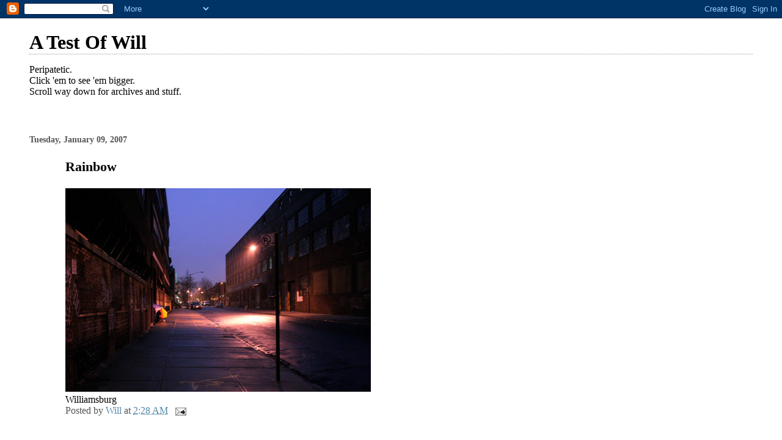

--- FILE ---
content_type: text/html; charset=UTF-8
request_url: https://testofwill.blogspot.com/2007/01/rainbow.html
body_size: 8718
content:
<!DOCTYPE html>
<html dir='ltr'>
<head>
<link href='https://www.blogger.com/static/v1/widgets/2944754296-widget_css_bundle.css' rel='stylesheet' type='text/css'/>
<meta content='text/html; charset=UTF-8' http-equiv='Content-Type'/>
<meta content='blogger' name='generator'/>
<link href='https://testofwill.blogspot.com/favicon.ico' rel='icon' type='image/x-icon'/>
<link href='http://testofwill.blogspot.com/2007/01/rainbow.html' rel='canonical'/>
<link rel="alternate" type="application/atom+xml" title="A Test Of Will - Atom" href="https://testofwill.blogspot.com/feeds/posts/default" />
<link rel="alternate" type="application/rss+xml" title="A Test Of Will - RSS" href="https://testofwill.blogspot.com/feeds/posts/default?alt=rss" />
<link rel="service.post" type="application/atom+xml" title="A Test Of Will - Atom" href="https://www.blogger.com/feeds/7534682/posts/default" />

<link rel="alternate" type="application/atom+xml" title="A Test Of Will - Atom" href="https://testofwill.blogspot.com/feeds/4513836173131322857/comments/default" />
<!--Can't find substitution for tag [blog.ieCssRetrofitLinks]-->
<link href='http://farm1.static.flickr.com/133/351151808_50762e6c5c.jpg' rel='image_src'/>
<meta content='http://testofwill.blogspot.com/2007/01/rainbow.html' property='og:url'/>
<meta content='Rainbow' property='og:title'/>
<meta content='Williamsburg' property='og:description'/>
<meta content='https://lh3.googleusercontent.com/blogger_img_proxy/AEn0k_skSgxcuZhhcGsqXSiZfHIzxpVfhgdjcVqGfIU8qtJSYwHBTwtVgdbfSDoVwkyZAZHW2xb3d1XL9dLbqZQsZLGMYg0tK-N2AHiK8EknH6SnyKm17VIBgSl22cbUnIhK=w1200-h630-p-k-no-nu' property='og:image'/>
<title>A Test Of Will: Rainbow</title>
<style id='page-skin-1' type='text/css'><!--
/*
* Blogger Template Style
*
* Simple II
* by Jason Sutter
*/
body {
margin:0;
font:normal normal 100% Georgia,Serif;;
background:#ffffff;
color:#000000;
}
a:link {
color:#5588aa;
text-decoration:none;
}
a:visited {
color:#999999;
text-decoration:none;
}
a:hover {
color:#000000;
text-decoration:underline;
}
a img {
border-width:0;
}
#outer-wrapper {
margin-top: 0px;
margin-right: 3em;
margin-bottom: 0;
margin-left: 3em;
}
h1 {
border-bottom:dotted 1px #999999;
margin-bottom:0px;
color: #000000;
font: normal bold 200% Georgia,Serif;
}
h1 a, h1 a:link, h1 a:visited {
color: #000000;
}
h2 {
margin:0px;
padding: 0px;
}
#main .widget {
padding-bottom:10px;
margin-bottom:20px;
border-bottom:dotted 1px #999999;
clear: both;
}
#main .Header {
border-bottom-width: 0px;
}
h2.date-header {
padding-top:15px;
color:#555555;
padding-bottom:0px;
margin-bottom:0px;
font-size: 90%;
}
h3.post-title {
font-size: 140%;
color: #000000;
}
.post {
padding-left:5%;
padding-right:10%;
}
.post-footer {
color:#555555;
}
#comments {
padding-top:30px;
color:#000000;
padding-bottom:0px;
margin-bottom:0px;
font-weight:bold;
}
#comments .comment-footer {
font-size:1em;
font-weight:normal;
color:#555555;
margin-right:10px;
display:inline;
}
.comment-author {
margin-top: 3%;
}
.comment-body {
font-size:1em;
font-weight:normal;
}
.deleted-comment {
font-style:italic;
color:gray;
}
.comment-link {
margin-left:.6em;
}
.feed-links {
clear: both;
line-height: 2.5em;
}
#blog-pager-newer-link {
float: left;
}
#blog-pager-older-link {
float: right;
}
#blog-pager {
text-align: center;
}
.clear {
clear: both;
}
.profile-img {
float: left;
margin-top: 0;
margin-right: 5px;
margin-bottom: 5px;
margin-left: 0;
}
body#layout #outer-wrapper {
margin-top: 0px;
margin-right: 50px;
margin-bottom: 0;
margin-left: 50px;
}

--></style>
<link href='https://www.blogger.com/dyn-css/authorization.css?targetBlogID=7534682&amp;zx=50406488-2ddc-47dd-b51a-e0723ce5e1cd' media='none' onload='if(media!=&#39;all&#39;)media=&#39;all&#39;' rel='stylesheet'/><noscript><link href='https://www.blogger.com/dyn-css/authorization.css?targetBlogID=7534682&amp;zx=50406488-2ddc-47dd-b51a-e0723ce5e1cd' rel='stylesheet'/></noscript>
<meta name='google-adsense-platform-account' content='ca-host-pub-1556223355139109'/>
<meta name='google-adsense-platform-domain' content='blogspot.com'/>

</head>
<body>
<div class='navbar section' id='navbar'><div class='widget Navbar' data-version='1' id='Navbar1'><script type="text/javascript">
    function setAttributeOnload(object, attribute, val) {
      if(window.addEventListener) {
        window.addEventListener('load',
          function(){ object[attribute] = val; }, false);
      } else {
        window.attachEvent('onload', function(){ object[attribute] = val; });
      }
    }
  </script>
<div id="navbar-iframe-container"></div>
<script type="text/javascript" src="https://apis.google.com/js/platform.js"></script>
<script type="text/javascript">
      gapi.load("gapi.iframes:gapi.iframes.style.bubble", function() {
        if (gapi.iframes && gapi.iframes.getContext) {
          gapi.iframes.getContext().openChild({
              url: 'https://www.blogger.com/navbar/7534682?po\x3d4513836173131322857\x26origin\x3dhttps://testofwill.blogspot.com',
              where: document.getElementById("navbar-iframe-container"),
              id: "navbar-iframe"
          });
        }
      });
    </script><script type="text/javascript">
(function() {
var script = document.createElement('script');
script.type = 'text/javascript';
script.src = '//pagead2.googlesyndication.com/pagead/js/google_top_exp.js';
var head = document.getElementsByTagName('head')[0];
if (head) {
head.appendChild(script);
}})();
</script>
</div></div>
<div id='outer-wrapper'>
<div class='main section' id='main'><div class='widget Header' data-version='1' id='Header1'>
<div id='header-inner'>
<div class='titlewrapper'>
<h1 class='title'>
<a href='https://testofwill.blogspot.com/'>
A Test Of Will
</a>
</h1>
</div>
<div class='descriptionwrapper'>
<p class='description'><span>Peripatetic.<br>
Click 'em to see 'em bigger.<br>
Scroll way down for archives and stuff.</span></p>
</div>
</div>
</div><div class='widget Blog' data-version='1' id='Blog1'>
<div class='blog-posts hfeed'>

          <div class="date-outer">
        
<h2 class='date-header'><span>Tuesday, January 09, 2007</span></h2>

          <div class="date-posts">
        
<div class='post-outer'>
<div class='post hentry uncustomized-post-template' itemprop='blogPost' itemscope='itemscope' itemtype='http://schema.org/BlogPosting'>
<meta content='http://farm1.static.flickr.com/133/351151808_50762e6c5c.jpg' itemprop='image_url'/>
<meta content='7534682' itemprop='blogId'/>
<meta content='4513836173131322857' itemprop='postId'/>
<a name='4513836173131322857'></a>
<h3 class='post-title entry-title' itemprop='name'>
Rainbow
</h3>
<div class='post-header'>
<div class='post-header-line-1'></div>
</div>
<div class='post-body entry-content' id='post-body-4513836173131322857' itemprop='description articleBody'>
<a href="http://www.flickr.com/photos/44124416876@N01/351151808/" title="Photo Sharing"><img alt="070101 006" height="333" src="https://lh3.googleusercontent.com/blogger_img_proxy/AEn0k_skSgxcuZhhcGsqXSiZfHIzxpVfhgdjcVqGfIU8qtJSYwHBTwtVgdbfSDoVwkyZAZHW2xb3d1XL9dLbqZQsZLGMYg0tK-N2AHiK8EknH6SnyKm17VIBgSl22cbUnIhK=s0-d" width="500"></a><br />Williamsburg
<div style='clear: both;'></div>
</div>
<div class='post-footer'>
<div class='post-footer-line post-footer-line-1'>
<span class='post-author vcard'>
Posted by
<span class='fn' itemprop='author' itemscope='itemscope' itemtype='http://schema.org/Person'>
<meta content='https://www.blogger.com/profile/14767991785439148029' itemprop='url'/>
<a class='g-profile' href='https://www.blogger.com/profile/14767991785439148029' rel='author' title='author profile'>
<span itemprop='name'>Will</span>
</a>
</span>
</span>
<span class='post-timestamp'>
at
<meta content='http://testofwill.blogspot.com/2007/01/rainbow.html' itemprop='url'/>
<a class='timestamp-link' href='https://testofwill.blogspot.com/2007/01/rainbow.html' rel='bookmark' title='permanent link'><abbr class='published' itemprop='datePublished' title='2007-01-09T02:28:00-05:00'>2:28 AM</abbr></a>
</span>
<span class='post-comment-link'>
</span>
<span class='post-icons'>
<span class='item-action'>
<a href='https://www.blogger.com/email-post/7534682/4513836173131322857' title='Email Post'>
<img alt='' class='icon-action' height='13' src='https://resources.blogblog.com/img/icon18_email.gif' width='18'/>
</a>
</span>
</span>
<div class='post-share-buttons goog-inline-block'>
</div>
</div>
<div class='post-footer-line post-footer-line-2'>
<span class='post-labels'>
</span>
</div>
<div class='post-footer-line post-footer-line-3'>
<span class='post-location'>
</span>
</div>
</div>
</div>
<div class='comments' id='comments'>
<a name='comments'></a>
<h4>No comments:</h4>
<div id='Blog1_comments-block-wrapper'>
<dl class='avatar-comment-indent' id='comments-block'>
</dl>
</div>
<p class='comment-footer'>
<a href='https://www.blogger.com/comment/fullpage/post/7534682/4513836173131322857' onclick=''>Post a Comment</a>
</p>
</div>
</div>

        </div></div>
      
</div>
<div class='blog-pager' id='blog-pager'>
<span id='blog-pager-newer-link'>
<a class='blog-pager-newer-link' href='https://testofwill.blogspot.com/2007/01/technorati-profile.html' id='Blog1_blog-pager-newer-link' title='Newer Post'>Newer Post</a>
</span>
<span id='blog-pager-older-link'>
<a class='blog-pager-older-link' href='https://testofwill.blogspot.com/2007/01/colorful-van.html' id='Blog1_blog-pager-older-link' title='Older Post'>Older Post</a>
</span>
<a class='home-link' href='https://testofwill.blogspot.com/'>Home</a>
</div>
<div class='clear'></div>
<div class='post-feeds'>
<div class='feed-links'>
Subscribe to:
<a class='feed-link' href='https://testofwill.blogspot.com/feeds/4513836173131322857/comments/default' target='_blank' type='application/atom+xml'>Post Comments (Atom)</a>
</div>
</div>
</div><div class='widget Profile' data-version='1' id='Profile1'>
<h2>About Me</h2>
<div class='widget-content'>
<a href='https://www.blogger.com/profile/14767991785439148029'><img alt='My photo' class='profile-img' height='69' src='//photos1.blogger.com/img/230/1249/1024/Self.jpg' width='80'/></a>
<dl class='profile-datablock'>
<dt class='profile-data'>
<a class='profile-name-link g-profile' href='https://www.blogger.com/profile/14767991785439148029' rel='author' style='background-image: url(//www.blogger.com/img/logo-16.png);'>
Will
</a>
</dt>
</dl>
<a class='profile-link' href='https://www.blogger.com/profile/14767991785439148029' rel='author'>View my complete profile</a>
<div class='clear'></div>
</div>
</div><div class='widget TextList' data-version='1' id='TextList1'>
<h2>Links</h2>
<div class='widget-content'>
<ul>
<li>Mail me at Will.Femia @ Gmail.com</li>
</ul>
<div class='clear'></div>
</div>
</div><div class='widget BlogArchive' data-version='1' id='BlogArchive1'>
<h2>Blog Archive</h2>
<div class='widget-content'>
<div id='ArchiveList'>
<div id='BlogArchive1_ArchiveList'>
<ul class='hierarchy'>
<li class='archivedate collapsed'>
<a class='toggle' href='javascript:void(0)'>
<span class='zippy'>

        &#9658;&#160;
      
</span>
</a>
<a class='post-count-link' href='https://testofwill.blogspot.com/2012/'>
2012
</a>
<span class='post-count' dir='ltr'>(25)</span>
<ul class='hierarchy'>
<li class='archivedate collapsed'>
<a class='toggle' href='javascript:void(0)'>
<span class='zippy'>

        &#9658;&#160;
      
</span>
</a>
<a class='post-count-link' href='https://testofwill.blogspot.com/2012/06/'>
June
</a>
<span class='post-count' dir='ltr'>(13)</span>
</li>
</ul>
<ul class='hierarchy'>
<li class='archivedate collapsed'>
<a class='toggle' href='javascript:void(0)'>
<span class='zippy'>

        &#9658;&#160;
      
</span>
</a>
<a class='post-count-link' href='https://testofwill.blogspot.com/2012/02/'>
February
</a>
<span class='post-count' dir='ltr'>(12)</span>
</li>
</ul>
</li>
</ul>
<ul class='hierarchy'>
<li class='archivedate collapsed'>
<a class='toggle' href='javascript:void(0)'>
<span class='zippy'>

        &#9658;&#160;
      
</span>
</a>
<a class='post-count-link' href='https://testofwill.blogspot.com/2011/'>
2011
</a>
<span class='post-count' dir='ltr'>(109)</span>
<ul class='hierarchy'>
<li class='archivedate collapsed'>
<a class='toggle' href='javascript:void(0)'>
<span class='zippy'>

        &#9658;&#160;
      
</span>
</a>
<a class='post-count-link' href='https://testofwill.blogspot.com/2011/12/'>
December
</a>
<span class='post-count' dir='ltr'>(6)</span>
</li>
</ul>
<ul class='hierarchy'>
<li class='archivedate collapsed'>
<a class='toggle' href='javascript:void(0)'>
<span class='zippy'>

        &#9658;&#160;
      
</span>
</a>
<a class='post-count-link' href='https://testofwill.blogspot.com/2011/11/'>
November
</a>
<span class='post-count' dir='ltr'>(11)</span>
</li>
</ul>
<ul class='hierarchy'>
<li class='archivedate collapsed'>
<a class='toggle' href='javascript:void(0)'>
<span class='zippy'>

        &#9658;&#160;
      
</span>
</a>
<a class='post-count-link' href='https://testofwill.blogspot.com/2011/10/'>
October
</a>
<span class='post-count' dir='ltr'>(16)</span>
</li>
</ul>
<ul class='hierarchy'>
<li class='archivedate collapsed'>
<a class='toggle' href='javascript:void(0)'>
<span class='zippy'>

        &#9658;&#160;
      
</span>
</a>
<a class='post-count-link' href='https://testofwill.blogspot.com/2011/08/'>
August
</a>
<span class='post-count' dir='ltr'>(5)</span>
</li>
</ul>
<ul class='hierarchy'>
<li class='archivedate collapsed'>
<a class='toggle' href='javascript:void(0)'>
<span class='zippy'>

        &#9658;&#160;
      
</span>
</a>
<a class='post-count-link' href='https://testofwill.blogspot.com/2011/06/'>
June
</a>
<span class='post-count' dir='ltr'>(19)</span>
</li>
</ul>
<ul class='hierarchy'>
<li class='archivedate collapsed'>
<a class='toggle' href='javascript:void(0)'>
<span class='zippy'>

        &#9658;&#160;
      
</span>
</a>
<a class='post-count-link' href='https://testofwill.blogspot.com/2011/05/'>
May
</a>
<span class='post-count' dir='ltr'>(8)</span>
</li>
</ul>
<ul class='hierarchy'>
<li class='archivedate collapsed'>
<a class='toggle' href='javascript:void(0)'>
<span class='zippy'>

        &#9658;&#160;
      
</span>
</a>
<a class='post-count-link' href='https://testofwill.blogspot.com/2011/04/'>
April
</a>
<span class='post-count' dir='ltr'>(9)</span>
</li>
</ul>
<ul class='hierarchy'>
<li class='archivedate collapsed'>
<a class='toggle' href='javascript:void(0)'>
<span class='zippy'>

        &#9658;&#160;
      
</span>
</a>
<a class='post-count-link' href='https://testofwill.blogspot.com/2011/02/'>
February
</a>
<span class='post-count' dir='ltr'>(16)</span>
</li>
</ul>
<ul class='hierarchy'>
<li class='archivedate collapsed'>
<a class='toggle' href='javascript:void(0)'>
<span class='zippy'>

        &#9658;&#160;
      
</span>
</a>
<a class='post-count-link' href='https://testofwill.blogspot.com/2011/01/'>
January
</a>
<span class='post-count' dir='ltr'>(19)</span>
</li>
</ul>
</li>
</ul>
<ul class='hierarchy'>
<li class='archivedate collapsed'>
<a class='toggle' href='javascript:void(0)'>
<span class='zippy'>

        &#9658;&#160;
      
</span>
</a>
<a class='post-count-link' href='https://testofwill.blogspot.com/2010/'>
2010
</a>
<span class='post-count' dir='ltr'>(168)</span>
<ul class='hierarchy'>
<li class='archivedate collapsed'>
<a class='toggle' href='javascript:void(0)'>
<span class='zippy'>

        &#9658;&#160;
      
</span>
</a>
<a class='post-count-link' href='https://testofwill.blogspot.com/2010/12/'>
December
</a>
<span class='post-count' dir='ltr'>(29)</span>
</li>
</ul>
<ul class='hierarchy'>
<li class='archivedate collapsed'>
<a class='toggle' href='javascript:void(0)'>
<span class='zippy'>

        &#9658;&#160;
      
</span>
</a>
<a class='post-count-link' href='https://testofwill.blogspot.com/2010/11/'>
November
</a>
<span class='post-count' dir='ltr'>(14)</span>
</li>
</ul>
<ul class='hierarchy'>
<li class='archivedate collapsed'>
<a class='toggle' href='javascript:void(0)'>
<span class='zippy'>

        &#9658;&#160;
      
</span>
</a>
<a class='post-count-link' href='https://testofwill.blogspot.com/2010/10/'>
October
</a>
<span class='post-count' dir='ltr'>(17)</span>
</li>
</ul>
<ul class='hierarchy'>
<li class='archivedate collapsed'>
<a class='toggle' href='javascript:void(0)'>
<span class='zippy'>

        &#9658;&#160;
      
</span>
</a>
<a class='post-count-link' href='https://testofwill.blogspot.com/2010/09/'>
September
</a>
<span class='post-count' dir='ltr'>(11)</span>
</li>
</ul>
<ul class='hierarchy'>
<li class='archivedate collapsed'>
<a class='toggle' href='javascript:void(0)'>
<span class='zippy'>

        &#9658;&#160;
      
</span>
</a>
<a class='post-count-link' href='https://testofwill.blogspot.com/2010/08/'>
August
</a>
<span class='post-count' dir='ltr'>(6)</span>
</li>
</ul>
<ul class='hierarchy'>
<li class='archivedate collapsed'>
<a class='toggle' href='javascript:void(0)'>
<span class='zippy'>

        &#9658;&#160;
      
</span>
</a>
<a class='post-count-link' href='https://testofwill.blogspot.com/2010/07/'>
July
</a>
<span class='post-count' dir='ltr'>(18)</span>
</li>
</ul>
<ul class='hierarchy'>
<li class='archivedate collapsed'>
<a class='toggle' href='javascript:void(0)'>
<span class='zippy'>

        &#9658;&#160;
      
</span>
</a>
<a class='post-count-link' href='https://testofwill.blogspot.com/2010/06/'>
June
</a>
<span class='post-count' dir='ltr'>(7)</span>
</li>
</ul>
<ul class='hierarchy'>
<li class='archivedate collapsed'>
<a class='toggle' href='javascript:void(0)'>
<span class='zippy'>

        &#9658;&#160;
      
</span>
</a>
<a class='post-count-link' href='https://testofwill.blogspot.com/2010/05/'>
May
</a>
<span class='post-count' dir='ltr'>(8)</span>
</li>
</ul>
<ul class='hierarchy'>
<li class='archivedate collapsed'>
<a class='toggle' href='javascript:void(0)'>
<span class='zippy'>

        &#9658;&#160;
      
</span>
</a>
<a class='post-count-link' href='https://testofwill.blogspot.com/2010/04/'>
April
</a>
<span class='post-count' dir='ltr'>(15)</span>
</li>
</ul>
<ul class='hierarchy'>
<li class='archivedate collapsed'>
<a class='toggle' href='javascript:void(0)'>
<span class='zippy'>

        &#9658;&#160;
      
</span>
</a>
<a class='post-count-link' href='https://testofwill.blogspot.com/2010/02/'>
February
</a>
<span class='post-count' dir='ltr'>(19)</span>
</li>
</ul>
<ul class='hierarchy'>
<li class='archivedate collapsed'>
<a class='toggle' href='javascript:void(0)'>
<span class='zippy'>

        &#9658;&#160;
      
</span>
</a>
<a class='post-count-link' href='https://testofwill.blogspot.com/2010/01/'>
January
</a>
<span class='post-count' dir='ltr'>(24)</span>
</li>
</ul>
</li>
</ul>
<ul class='hierarchy'>
<li class='archivedate collapsed'>
<a class='toggle' href='javascript:void(0)'>
<span class='zippy'>

        &#9658;&#160;
      
</span>
</a>
<a class='post-count-link' href='https://testofwill.blogspot.com/2009/'>
2009
</a>
<span class='post-count' dir='ltr'>(190)</span>
<ul class='hierarchy'>
<li class='archivedate collapsed'>
<a class='toggle' href='javascript:void(0)'>
<span class='zippy'>

        &#9658;&#160;
      
</span>
</a>
<a class='post-count-link' href='https://testofwill.blogspot.com/2009/12/'>
December
</a>
<span class='post-count' dir='ltr'>(27)</span>
</li>
</ul>
<ul class='hierarchy'>
<li class='archivedate collapsed'>
<a class='toggle' href='javascript:void(0)'>
<span class='zippy'>

        &#9658;&#160;
      
</span>
</a>
<a class='post-count-link' href='https://testofwill.blogspot.com/2009/11/'>
November
</a>
<span class='post-count' dir='ltr'>(8)</span>
</li>
</ul>
<ul class='hierarchy'>
<li class='archivedate collapsed'>
<a class='toggle' href='javascript:void(0)'>
<span class='zippy'>

        &#9658;&#160;
      
</span>
</a>
<a class='post-count-link' href='https://testofwill.blogspot.com/2009/10/'>
October
</a>
<span class='post-count' dir='ltr'>(17)</span>
</li>
</ul>
<ul class='hierarchy'>
<li class='archivedate collapsed'>
<a class='toggle' href='javascript:void(0)'>
<span class='zippy'>

        &#9658;&#160;
      
</span>
</a>
<a class='post-count-link' href='https://testofwill.blogspot.com/2009/09/'>
September
</a>
<span class='post-count' dir='ltr'>(11)</span>
</li>
</ul>
<ul class='hierarchy'>
<li class='archivedate collapsed'>
<a class='toggle' href='javascript:void(0)'>
<span class='zippy'>

        &#9658;&#160;
      
</span>
</a>
<a class='post-count-link' href='https://testofwill.blogspot.com/2009/08/'>
August
</a>
<span class='post-count' dir='ltr'>(23)</span>
</li>
</ul>
<ul class='hierarchy'>
<li class='archivedate collapsed'>
<a class='toggle' href='javascript:void(0)'>
<span class='zippy'>

        &#9658;&#160;
      
</span>
</a>
<a class='post-count-link' href='https://testofwill.blogspot.com/2009/07/'>
July
</a>
<span class='post-count' dir='ltr'>(38)</span>
</li>
</ul>
<ul class='hierarchy'>
<li class='archivedate collapsed'>
<a class='toggle' href='javascript:void(0)'>
<span class='zippy'>

        &#9658;&#160;
      
</span>
</a>
<a class='post-count-link' href='https://testofwill.blogspot.com/2009/06/'>
June
</a>
<span class='post-count' dir='ltr'>(12)</span>
</li>
</ul>
<ul class='hierarchy'>
<li class='archivedate collapsed'>
<a class='toggle' href='javascript:void(0)'>
<span class='zippy'>

        &#9658;&#160;
      
</span>
</a>
<a class='post-count-link' href='https://testofwill.blogspot.com/2009/05/'>
May
</a>
<span class='post-count' dir='ltr'>(8)</span>
</li>
</ul>
<ul class='hierarchy'>
<li class='archivedate collapsed'>
<a class='toggle' href='javascript:void(0)'>
<span class='zippy'>

        &#9658;&#160;
      
</span>
</a>
<a class='post-count-link' href='https://testofwill.blogspot.com/2009/04/'>
April
</a>
<span class='post-count' dir='ltr'>(8)</span>
</li>
</ul>
<ul class='hierarchy'>
<li class='archivedate collapsed'>
<a class='toggle' href='javascript:void(0)'>
<span class='zippy'>

        &#9658;&#160;
      
</span>
</a>
<a class='post-count-link' href='https://testofwill.blogspot.com/2009/03/'>
March
</a>
<span class='post-count' dir='ltr'>(7)</span>
</li>
</ul>
<ul class='hierarchy'>
<li class='archivedate collapsed'>
<a class='toggle' href='javascript:void(0)'>
<span class='zippy'>

        &#9658;&#160;
      
</span>
</a>
<a class='post-count-link' href='https://testofwill.blogspot.com/2009/02/'>
February
</a>
<span class='post-count' dir='ltr'>(14)</span>
</li>
</ul>
<ul class='hierarchy'>
<li class='archivedate collapsed'>
<a class='toggle' href='javascript:void(0)'>
<span class='zippy'>

        &#9658;&#160;
      
</span>
</a>
<a class='post-count-link' href='https://testofwill.blogspot.com/2009/01/'>
January
</a>
<span class='post-count' dir='ltr'>(17)</span>
</li>
</ul>
</li>
</ul>
<ul class='hierarchy'>
<li class='archivedate collapsed'>
<a class='toggle' href='javascript:void(0)'>
<span class='zippy'>

        &#9658;&#160;
      
</span>
</a>
<a class='post-count-link' href='https://testofwill.blogspot.com/2008/'>
2008
</a>
<span class='post-count' dir='ltr'>(353)</span>
<ul class='hierarchy'>
<li class='archivedate collapsed'>
<a class='toggle' href='javascript:void(0)'>
<span class='zippy'>

        &#9658;&#160;
      
</span>
</a>
<a class='post-count-link' href='https://testofwill.blogspot.com/2008/12/'>
December
</a>
<span class='post-count' dir='ltr'>(17)</span>
</li>
</ul>
<ul class='hierarchy'>
<li class='archivedate collapsed'>
<a class='toggle' href='javascript:void(0)'>
<span class='zippy'>

        &#9658;&#160;
      
</span>
</a>
<a class='post-count-link' href='https://testofwill.blogspot.com/2008/11/'>
November
</a>
<span class='post-count' dir='ltr'>(16)</span>
</li>
</ul>
<ul class='hierarchy'>
<li class='archivedate collapsed'>
<a class='toggle' href='javascript:void(0)'>
<span class='zippy'>

        &#9658;&#160;
      
</span>
</a>
<a class='post-count-link' href='https://testofwill.blogspot.com/2008/10/'>
October
</a>
<span class='post-count' dir='ltr'>(21)</span>
</li>
</ul>
<ul class='hierarchy'>
<li class='archivedate collapsed'>
<a class='toggle' href='javascript:void(0)'>
<span class='zippy'>

        &#9658;&#160;
      
</span>
</a>
<a class='post-count-link' href='https://testofwill.blogspot.com/2008/09/'>
September
</a>
<span class='post-count' dir='ltr'>(19)</span>
</li>
</ul>
<ul class='hierarchy'>
<li class='archivedate collapsed'>
<a class='toggle' href='javascript:void(0)'>
<span class='zippy'>

        &#9658;&#160;
      
</span>
</a>
<a class='post-count-link' href='https://testofwill.blogspot.com/2008/08/'>
August
</a>
<span class='post-count' dir='ltr'>(19)</span>
</li>
</ul>
<ul class='hierarchy'>
<li class='archivedate collapsed'>
<a class='toggle' href='javascript:void(0)'>
<span class='zippy'>

        &#9658;&#160;
      
</span>
</a>
<a class='post-count-link' href='https://testofwill.blogspot.com/2008/07/'>
July
</a>
<span class='post-count' dir='ltr'>(15)</span>
</li>
</ul>
<ul class='hierarchy'>
<li class='archivedate collapsed'>
<a class='toggle' href='javascript:void(0)'>
<span class='zippy'>

        &#9658;&#160;
      
</span>
</a>
<a class='post-count-link' href='https://testofwill.blogspot.com/2008/06/'>
June
</a>
<span class='post-count' dir='ltr'>(17)</span>
</li>
</ul>
<ul class='hierarchy'>
<li class='archivedate collapsed'>
<a class='toggle' href='javascript:void(0)'>
<span class='zippy'>

        &#9658;&#160;
      
</span>
</a>
<a class='post-count-link' href='https://testofwill.blogspot.com/2008/05/'>
May
</a>
<span class='post-count' dir='ltr'>(27)</span>
</li>
</ul>
<ul class='hierarchy'>
<li class='archivedate collapsed'>
<a class='toggle' href='javascript:void(0)'>
<span class='zippy'>

        &#9658;&#160;
      
</span>
</a>
<a class='post-count-link' href='https://testofwill.blogspot.com/2008/04/'>
April
</a>
<span class='post-count' dir='ltr'>(32)</span>
</li>
</ul>
<ul class='hierarchy'>
<li class='archivedate collapsed'>
<a class='toggle' href='javascript:void(0)'>
<span class='zippy'>

        &#9658;&#160;
      
</span>
</a>
<a class='post-count-link' href='https://testofwill.blogspot.com/2008/03/'>
March
</a>
<span class='post-count' dir='ltr'>(45)</span>
</li>
</ul>
<ul class='hierarchy'>
<li class='archivedate collapsed'>
<a class='toggle' href='javascript:void(0)'>
<span class='zippy'>

        &#9658;&#160;
      
</span>
</a>
<a class='post-count-link' href='https://testofwill.blogspot.com/2008/02/'>
February
</a>
<span class='post-count' dir='ltr'>(46)</span>
</li>
</ul>
<ul class='hierarchy'>
<li class='archivedate collapsed'>
<a class='toggle' href='javascript:void(0)'>
<span class='zippy'>

        &#9658;&#160;
      
</span>
</a>
<a class='post-count-link' href='https://testofwill.blogspot.com/2008/01/'>
January
</a>
<span class='post-count' dir='ltr'>(79)</span>
</li>
</ul>
</li>
</ul>
<ul class='hierarchy'>
<li class='archivedate expanded'>
<a class='toggle' href='javascript:void(0)'>
<span class='zippy toggle-open'>

        &#9660;&#160;
      
</span>
</a>
<a class='post-count-link' href='https://testofwill.blogspot.com/2007/'>
2007
</a>
<span class='post-count' dir='ltr'>(1070)</span>
<ul class='hierarchy'>
<li class='archivedate collapsed'>
<a class='toggle' href='javascript:void(0)'>
<span class='zippy'>

        &#9658;&#160;
      
</span>
</a>
<a class='post-count-link' href='https://testofwill.blogspot.com/2007/12/'>
December
</a>
<span class='post-count' dir='ltr'>(59)</span>
</li>
</ul>
<ul class='hierarchy'>
<li class='archivedate collapsed'>
<a class='toggle' href='javascript:void(0)'>
<span class='zippy'>

        &#9658;&#160;
      
</span>
</a>
<a class='post-count-link' href='https://testofwill.blogspot.com/2007/11/'>
November
</a>
<span class='post-count' dir='ltr'>(89)</span>
</li>
</ul>
<ul class='hierarchy'>
<li class='archivedate collapsed'>
<a class='toggle' href='javascript:void(0)'>
<span class='zippy'>

        &#9658;&#160;
      
</span>
</a>
<a class='post-count-link' href='https://testofwill.blogspot.com/2007/10/'>
October
</a>
<span class='post-count' dir='ltr'>(69)</span>
</li>
</ul>
<ul class='hierarchy'>
<li class='archivedate collapsed'>
<a class='toggle' href='javascript:void(0)'>
<span class='zippy'>

        &#9658;&#160;
      
</span>
</a>
<a class='post-count-link' href='https://testofwill.blogspot.com/2007/09/'>
September
</a>
<span class='post-count' dir='ltr'>(80)</span>
</li>
</ul>
<ul class='hierarchy'>
<li class='archivedate collapsed'>
<a class='toggle' href='javascript:void(0)'>
<span class='zippy'>

        &#9658;&#160;
      
</span>
</a>
<a class='post-count-link' href='https://testofwill.blogspot.com/2007/08/'>
August
</a>
<span class='post-count' dir='ltr'>(84)</span>
</li>
</ul>
<ul class='hierarchy'>
<li class='archivedate collapsed'>
<a class='toggle' href='javascript:void(0)'>
<span class='zippy'>

        &#9658;&#160;
      
</span>
</a>
<a class='post-count-link' href='https://testofwill.blogspot.com/2007/07/'>
July
</a>
<span class='post-count' dir='ltr'>(102)</span>
</li>
</ul>
<ul class='hierarchy'>
<li class='archivedate collapsed'>
<a class='toggle' href='javascript:void(0)'>
<span class='zippy'>

        &#9658;&#160;
      
</span>
</a>
<a class='post-count-link' href='https://testofwill.blogspot.com/2007/06/'>
June
</a>
<span class='post-count' dir='ltr'>(98)</span>
</li>
</ul>
<ul class='hierarchy'>
<li class='archivedate collapsed'>
<a class='toggle' href='javascript:void(0)'>
<span class='zippy'>

        &#9658;&#160;
      
</span>
</a>
<a class='post-count-link' href='https://testofwill.blogspot.com/2007/05/'>
May
</a>
<span class='post-count' dir='ltr'>(107)</span>
</li>
</ul>
<ul class='hierarchy'>
<li class='archivedate collapsed'>
<a class='toggle' href='javascript:void(0)'>
<span class='zippy'>

        &#9658;&#160;
      
</span>
</a>
<a class='post-count-link' href='https://testofwill.blogspot.com/2007/04/'>
April
</a>
<span class='post-count' dir='ltr'>(98)</span>
</li>
</ul>
<ul class='hierarchy'>
<li class='archivedate collapsed'>
<a class='toggle' href='javascript:void(0)'>
<span class='zippy'>

        &#9658;&#160;
      
</span>
</a>
<a class='post-count-link' href='https://testofwill.blogspot.com/2007/03/'>
March
</a>
<span class='post-count' dir='ltr'>(72)</span>
</li>
</ul>
<ul class='hierarchy'>
<li class='archivedate collapsed'>
<a class='toggle' href='javascript:void(0)'>
<span class='zippy'>

        &#9658;&#160;
      
</span>
</a>
<a class='post-count-link' href='https://testofwill.blogspot.com/2007/02/'>
February
</a>
<span class='post-count' dir='ltr'>(105)</span>
</li>
</ul>
<ul class='hierarchy'>
<li class='archivedate expanded'>
<a class='toggle' href='javascript:void(0)'>
<span class='zippy toggle-open'>

        &#9660;&#160;
      
</span>
</a>
<a class='post-count-link' href='https://testofwill.blogspot.com/2007/01/'>
January
</a>
<span class='post-count' dir='ltr'>(107)</span>
<ul class='posts'>
<li><a href='https://testofwill.blogspot.com/2007/01/no-parking-no-smoking.html'>No parking, no smoking</a></li>
<li><a href='https://testofwill.blogspot.com/2007/01/uncle-paulies.html'>Uncle Paulie&#39;s</a></li>
<li><a href='https://testofwill.blogspot.com/2007/01/coffee-shop.html'>Coffee Shop</a></li>
<li><a href='https://testofwill.blogspot.com/2007/01/fish-market.html'>Fish Market</a></li>
<li><a href='https://testofwill.blogspot.com/2007/01/esposito-pork-shop.html'>Esposito Pork Shop</a></li>
<li><a href='https://testofwill.blogspot.com/2007/01/light-and-dark.html'>Light and dark</a></li>
<li><a href='https://testofwill.blogspot.com/2007/01/hopeless.html'>Hopeless</a></li>
<li><a href='https://testofwill.blogspot.com/2007/01/yams-on-g.html'>Yams on the G</a></li>
<li><a href='https://testofwill.blogspot.com/2007/01/alien-invader.html'>Alien invader</a></li>
<li><a href='https://testofwill.blogspot.com/2007/01/take-back.html'>Take back</a></li>
<li><a href='https://testofwill.blogspot.com/2007/01/look-around-williamsburg.html'>A look around Williamsburg</a></li>
<li><a href='https://testofwill.blogspot.com/2007/01/girlfriends.html'>The Girlfriends</a></li>
<li><a href='https://testofwill.blogspot.com/2007/01/at-newtown-crik.html'>At the Newtown Crik</a></li>
<li><a href='https://testofwill.blogspot.com/2007/01/brooklyn-palette.html'>Brooklyn palette</a></li>
<li><a href='https://testofwill.blogspot.com/2007/01/stylin.html'>Stylin&#39;</a></li>
<li><a href='https://testofwill.blogspot.com/2007/01/king-of-par-is-dead.html'>The King of Par is dead</a></li>
<li><a href='https://testofwill.blogspot.com/2007/01/idiotarod-2007-people.html'>Idiotarod 2007 - people</a></li>
<li><a href='https://testofwill.blogspot.com/2007/01/idiotarod-2007-what.html'>Idiotarod 2007 - What the...?</a></li>
<li><a href='https://testofwill.blogspot.com/2007/01/idiotarod-2007-run.html'>Idiotarod 2007 - RUN!</a></li>
<li><a href='https://testofwill.blogspot.com/2007/01/breaking-news-brooklyn-label-now-with.html'>Breaking News -- Brooklyn Label now with dinner hours</a></li>
<li><a href='https://testofwill.blogspot.com/2007/01/walshs-shoe-factory.html'>Walsh&#39;s Shoe Factory</a></li>
<li><a href='https://testofwill.blogspot.com/2007/01/choose-your-own-adventure.html'>Choose your own adventure</a></li>
<li><a href='https://testofwill.blogspot.com/2007/01/chicken-crossing.html'>Chicken Crossing</a></li>
<li><a href='https://testofwill.blogspot.com/2007/01/stripes.html'>Stripes</a></li>
<li><a href='https://testofwill.blogspot.com/2007/01/elephant-walk.html'>Elephant walk</a></li>
<li><a href='https://testofwill.blogspot.com/2007/01/walk-plank.html'>Walk the plank</a></li>
<li><a href='https://testofwill.blogspot.com/2007/01/gates.html'>The Gates</a></li>
<li><a href='https://testofwill.blogspot.com/2007/01/going-up.html'>Going up</a></li>
<li><a href='https://testofwill.blogspot.com/2007/01/destination-in-view.html'>Destination in view</a></li>
<li><a href='https://testofwill.blogspot.com/2007/01/marsh-grass.html'>Marsh grass</a></li>
<li><a href='https://testofwill.blogspot.com/2007/01/chic-shack.html'>Chic Shack</a></li>
<li><a href='https://testofwill.blogspot.com/2007/01/lush-is-coming-to-14th-st.html'>Lush is coming to 14th St.</a></li>
<li><a href='https://testofwill.blogspot.com/2007/01/another-colorful-truck.html'>Another colorful truck</a></li>
<li><a href='https://testofwill.blogspot.com/2007/01/into-sun.html'>Into the sun</a></li>
<li><a href='https://testofwill.blogspot.com/2007/01/closed.html'>Closed</a></li>
<li><a href='https://testofwill.blogspot.com/2007/01/photo-sharing_3538.html'>Wire in the sky</a></li>
<li><a href='https://testofwill.blogspot.com/2007/01/photo-sharing_1117.html'>Water access</a></li>
<li><a href='https://testofwill.blogspot.com/2007/01/williamsburg-bridge.html'>The Williamsburg Bridge</a></li>
<li><a href='https://testofwill.blogspot.com/2007/01/stars-come-out-in-greenpoint.html'>The stars come out in Greenpoint</a></li>
<li><a href='https://testofwill.blogspot.com/2007/01/outside-ny.html'>Outside NY</a></li>
<li><a href='https://testofwill.blogspot.com/2007/01/photo-sharing_22.html'>Ribbed</a></li>
<li><a href='https://testofwill.blogspot.com/2007/01/black-and-white-experiment.html'>Black and White experiment</a></li>
<li><a href='https://testofwill.blogspot.com/2007/01/just-getting-photos-up.html'>A climbing wall?</a></li>
<li><a href='https://testofwill.blogspot.com/2007/01/shoe-tree.html'>Shoe tree</a></li>
<li><a href='https://testofwill.blogspot.com/2007/01/dead-end.html'>Dead end</a></li>
<li><a href='https://testofwill.blogspot.com/2007/01/wardrobe.html'>Wardrobe</a></li>
<li><a href='https://testofwill.blogspot.com/2007/01/brooklyn-colors.html'>Brooklyn colors</a></li>
<li><a href='https://testofwill.blogspot.com/2007/01/berries.html'>Berries</a></li>
<li><a href='https://testofwill.blogspot.com/2007/01/cold-day-hot-coffee.html'>Cold Day Hot Coffee</a></li>
<li><a href='https://testofwill.blogspot.com/2007/01/opportunity.html'>Opportunity</a></li>
<li><a href='https://testofwill.blogspot.com/2007/01/cycle.html'>Cycle</a></li>
<li><a href='https://testofwill.blogspot.com/2007/01/watering-hole.html'>Watering hole</a></li>
<li><a href='https://testofwill.blogspot.com/2007/01/soggy-commute.html'>Soggy commute</a></li>
<li><a href='https://testofwill.blogspot.com/2007/01/subway-streak.html'>Subway streak</a></li>
<li><a href='https://testofwill.blogspot.com/2007/01/down-hall.html'>Down the hall</a></li>
<li><a href='https://testofwill.blogspot.com/2007/01/more-northside-goings-on.html'>More Northside goings on...</a></li>
<li><a href='https://testofwill.blogspot.com/2007/01/sparks-fly.html'>Sparks fly</a></li>
<li><a href='https://testofwill.blogspot.com/2007/01/triple-layer.html'>Triple layer</a></li>
<li><a href='https://testofwill.blogspot.com/2007/01/meat-guy.html'>A meat guy</a></li>
<li><a href='https://testofwill.blogspot.com/2007/01/lamp-herd.html'>Lamp herd</a></li>
<li><a href='https://testofwill.blogspot.com/2007/01/negative-sky.html'>Negative sky</a></li>
<li><a href='https://testofwill.blogspot.com/2007/01/cobbling.html'>Cobbling</a></li>
<li><a href='https://testofwill.blogspot.com/2007/01/kitchen-delight.html'>Kitchen Delight</a></li>
<li><a href='https://testofwill.blogspot.com/2007/01/burgers-cupcakes.html'>Burgers &amp; Cupcakes</a></li>
<li><a href='https://testofwill.blogspot.com/2007/01/photo-sharing_5531.html'>Then it rained</a></li>
<li><a href='https://testofwill.blogspot.com/2007/01/photo-sharing_6619.html'>In between</a></li>
<li><a href='https://testofwill.blogspot.com/2007/01/photo-sharing_2462.html'>59</a></li>
<li><a href='https://testofwill.blogspot.com/2007/01/photo-sharing_4106.html'>Goldfish</a></li>
<li><a href='https://testofwill.blogspot.com/2007/01/photo-sharing_4473.html'>Cyclist memorial</a></li>
<li><a href='https://testofwill.blogspot.com/2007/01/photo-sharing_12.html'>The Yard</a></li>
<li><a href='https://testofwill.blogspot.com/2007/01/photo-sharing.html'>Street light in training</a></li>
<li><a href='https://testofwill.blogspot.com/2007/01/williamsburg-progress-check.html'>Williamsburg progress check</a></li>
<li><a href='https://testofwill.blogspot.com/2007/01/blue-blanket.html'>Blue blanket</a></li>
<li><a href='https://testofwill.blogspot.com/2007/01/sea-gulls.html'>Sea guls</a></li>
<li><a href='https://testofwill.blogspot.com/2007/01/upper-east-skyline.html'>Upper East skyline</a></li>
<li><a href='https://testofwill.blogspot.com/2007/01/terminated-market.html'>Terminated market</a></li>
<li><a href='https://testofwill.blogspot.com/2007/01/garage.html'>Garage</a></li>
<li><a href='https://testofwill.blogspot.com/2007/01/tree-building.html'>Tree Building</a></li>
<li><a href='https://testofwill.blogspot.com/2007/01/technorati-profile.html'>Technorati Profile</a></li>
<li><a href='https://testofwill.blogspot.com/2007/01/rainbow.html'>Rainbow</a></li>
<li><a href='https://testofwill.blogspot.com/2007/01/colorful-van.html'>Colorful van</a></li>
<li><a href='https://testofwill.blogspot.com/2007/01/lending-support.html'>Lending support</a></li>
<li><a href='https://testofwill.blogspot.com/2007/01/cobblestoned.html'>Cobblestoned</a></li>
<li><a href='https://testofwill.blogspot.com/2007/01/good-laundry-day.html'>A good laundry day</a></li>
<li><a href='https://testofwill.blogspot.com/2007/01/tipping-point.html'>The tipping point</a></li>
<li><a href='https://testofwill.blogspot.com/2007/01/reflecting-on-bridge.html'>Reflecting on a bridge</a></li>
<li><a href='https://testofwill.blogspot.com/2007/01/franklin-deli.html'>Franklin Deli</a></li>
<li><a href='https://testofwill.blogspot.com/2007/01/laundromat.html'>Laundromat</a></li>
<li><a href='https://testofwill.blogspot.com/2007/01/pa-grocery.html'>P.A. Grocery</a></li>
<li><a href='https://testofwill.blogspot.com/2007/01/twilight-water-tower.html'>Twilight water tower</a></li>
<li><a href='https://testofwill.blogspot.com/2007/01/brooklyn-label.html'>Brooklyn Label</a></li>
<li><a href='https://testofwill.blogspot.com/2007/01/look-out-mr-window.html'>Look out Mr. Window!</a></li>
<li><a href='https://testofwill.blogspot.com/2007/01/not-hating-building-at-n7th-and-berry.html'>Not hating the building at N7th and Berry</a></li>
<li><a href='https://testofwill.blogspot.com/2007/01/new-building-on-metropolitan.html'>New building on Metropolitan</a></li>
<li><a href='https://testofwill.blogspot.com/2007/01/skyscraping.html'>Skyscraping</a></li>
<li><a href='https://testofwill.blogspot.com/2007/01/how-bout-that-moon-tonight.html'>How &#39;bout that moon tonight?</a></li>
<li><a href='https://testofwill.blogspot.com/2007/01/twilight-barn.html'>Twilight barn</a></li>
<li><a href='https://testofwill.blogspot.com/2007/01/is-there-new-restaurant-coming-in-at.html'>Is there a new restaurant coming in at Berry &amp; N9th?</a></li>
<li><a href='https://testofwill.blogspot.com/2007/01/countdown-to-countdown.html'>Countdown to the countdown</a></li>
<li><a href='https://testofwill.blogspot.com/2007/01/view-down-west-10th.html'>A view down West 10th</a></li>
</ul>
</li>
</ul>
</li>
</ul>
<ul class='hierarchy'>
<li class='archivedate collapsed'>
<a class='toggle' href='javascript:void(0)'>
<span class='zippy'>

        &#9658;&#160;
      
</span>
</a>
<a class='post-count-link' href='https://testofwill.blogspot.com/2006/'>
2006
</a>
<span class='post-count' dir='ltr'>(1106)</span>
<ul class='hierarchy'>
<li class='archivedate collapsed'>
<a class='toggle' href='javascript:void(0)'>
<span class='zippy'>

        &#9658;&#160;
      
</span>
</a>
<a class='post-count-link' href='https://testofwill.blogspot.com/2006/12/'>
December
</a>
<span class='post-count' dir='ltr'>(90)</span>
</li>
</ul>
<ul class='hierarchy'>
<li class='archivedate collapsed'>
<a class='toggle' href='javascript:void(0)'>
<span class='zippy'>

        &#9658;&#160;
      
</span>
</a>
<a class='post-count-link' href='https://testofwill.blogspot.com/2006/11/'>
November
</a>
<span class='post-count' dir='ltr'>(97)</span>
</li>
</ul>
<ul class='hierarchy'>
<li class='archivedate collapsed'>
<a class='toggle' href='javascript:void(0)'>
<span class='zippy'>

        &#9658;&#160;
      
</span>
</a>
<a class='post-count-link' href='https://testofwill.blogspot.com/2006/10/'>
October
</a>
<span class='post-count' dir='ltr'>(115)</span>
</li>
</ul>
<ul class='hierarchy'>
<li class='archivedate collapsed'>
<a class='toggle' href='javascript:void(0)'>
<span class='zippy'>

        &#9658;&#160;
      
</span>
</a>
<a class='post-count-link' href='https://testofwill.blogspot.com/2006/09/'>
September
</a>
<span class='post-count' dir='ltr'>(111)</span>
</li>
</ul>
<ul class='hierarchy'>
<li class='archivedate collapsed'>
<a class='toggle' href='javascript:void(0)'>
<span class='zippy'>

        &#9658;&#160;
      
</span>
</a>
<a class='post-count-link' href='https://testofwill.blogspot.com/2006/08/'>
August
</a>
<span class='post-count' dir='ltr'>(83)</span>
</li>
</ul>
<ul class='hierarchy'>
<li class='archivedate collapsed'>
<a class='toggle' href='javascript:void(0)'>
<span class='zippy'>

        &#9658;&#160;
      
</span>
</a>
<a class='post-count-link' href='https://testofwill.blogspot.com/2006/07/'>
July
</a>
<span class='post-count' dir='ltr'>(97)</span>
</li>
</ul>
<ul class='hierarchy'>
<li class='archivedate collapsed'>
<a class='toggle' href='javascript:void(0)'>
<span class='zippy'>

        &#9658;&#160;
      
</span>
</a>
<a class='post-count-link' href='https://testofwill.blogspot.com/2006/06/'>
June
</a>
<span class='post-count' dir='ltr'>(95)</span>
</li>
</ul>
<ul class='hierarchy'>
<li class='archivedate collapsed'>
<a class='toggle' href='javascript:void(0)'>
<span class='zippy'>

        &#9658;&#160;
      
</span>
</a>
<a class='post-count-link' href='https://testofwill.blogspot.com/2006/05/'>
May
</a>
<span class='post-count' dir='ltr'>(112)</span>
</li>
</ul>
<ul class='hierarchy'>
<li class='archivedate collapsed'>
<a class='toggle' href='javascript:void(0)'>
<span class='zippy'>

        &#9658;&#160;
      
</span>
</a>
<a class='post-count-link' href='https://testofwill.blogspot.com/2006/04/'>
April
</a>
<span class='post-count' dir='ltr'>(83)</span>
</li>
</ul>
<ul class='hierarchy'>
<li class='archivedate collapsed'>
<a class='toggle' href='javascript:void(0)'>
<span class='zippy'>

        &#9658;&#160;
      
</span>
</a>
<a class='post-count-link' href='https://testofwill.blogspot.com/2006/03/'>
March
</a>
<span class='post-count' dir='ltr'>(95)</span>
</li>
</ul>
<ul class='hierarchy'>
<li class='archivedate collapsed'>
<a class='toggle' href='javascript:void(0)'>
<span class='zippy'>

        &#9658;&#160;
      
</span>
</a>
<a class='post-count-link' href='https://testofwill.blogspot.com/2006/02/'>
February
</a>
<span class='post-count' dir='ltr'>(72)</span>
</li>
</ul>
<ul class='hierarchy'>
<li class='archivedate collapsed'>
<a class='toggle' href='javascript:void(0)'>
<span class='zippy'>

        &#9658;&#160;
      
</span>
</a>
<a class='post-count-link' href='https://testofwill.blogspot.com/2006/01/'>
January
</a>
<span class='post-count' dir='ltr'>(56)</span>
</li>
</ul>
</li>
</ul>
<ul class='hierarchy'>
<li class='archivedate collapsed'>
<a class='toggle' href='javascript:void(0)'>
<span class='zippy'>

        &#9658;&#160;
      
</span>
</a>
<a class='post-count-link' href='https://testofwill.blogspot.com/2005/'>
2005
</a>
<span class='post-count' dir='ltr'>(718)</span>
<ul class='hierarchy'>
<li class='archivedate collapsed'>
<a class='toggle' href='javascript:void(0)'>
<span class='zippy'>

        &#9658;&#160;
      
</span>
</a>
<a class='post-count-link' href='https://testofwill.blogspot.com/2005/12/'>
December
</a>
<span class='post-count' dir='ltr'>(52)</span>
</li>
</ul>
<ul class='hierarchy'>
<li class='archivedate collapsed'>
<a class='toggle' href='javascript:void(0)'>
<span class='zippy'>

        &#9658;&#160;
      
</span>
</a>
<a class='post-count-link' href='https://testofwill.blogspot.com/2005/11/'>
November
</a>
<span class='post-count' dir='ltr'>(48)</span>
</li>
</ul>
<ul class='hierarchy'>
<li class='archivedate collapsed'>
<a class='toggle' href='javascript:void(0)'>
<span class='zippy'>

        &#9658;&#160;
      
</span>
</a>
<a class='post-count-link' href='https://testofwill.blogspot.com/2005/10/'>
October
</a>
<span class='post-count' dir='ltr'>(50)</span>
</li>
</ul>
<ul class='hierarchy'>
<li class='archivedate collapsed'>
<a class='toggle' href='javascript:void(0)'>
<span class='zippy'>

        &#9658;&#160;
      
</span>
</a>
<a class='post-count-link' href='https://testofwill.blogspot.com/2005/09/'>
September
</a>
<span class='post-count' dir='ltr'>(56)</span>
</li>
</ul>
<ul class='hierarchy'>
<li class='archivedate collapsed'>
<a class='toggle' href='javascript:void(0)'>
<span class='zippy'>

        &#9658;&#160;
      
</span>
</a>
<a class='post-count-link' href='https://testofwill.blogspot.com/2005/08/'>
August
</a>
<span class='post-count' dir='ltr'>(78)</span>
</li>
</ul>
<ul class='hierarchy'>
<li class='archivedate collapsed'>
<a class='toggle' href='javascript:void(0)'>
<span class='zippy'>

        &#9658;&#160;
      
</span>
</a>
<a class='post-count-link' href='https://testofwill.blogspot.com/2005/07/'>
July
</a>
<span class='post-count' dir='ltr'>(77)</span>
</li>
</ul>
<ul class='hierarchy'>
<li class='archivedate collapsed'>
<a class='toggle' href='javascript:void(0)'>
<span class='zippy'>

        &#9658;&#160;
      
</span>
</a>
<a class='post-count-link' href='https://testofwill.blogspot.com/2005/06/'>
June
</a>
<span class='post-count' dir='ltr'>(62)</span>
</li>
</ul>
<ul class='hierarchy'>
<li class='archivedate collapsed'>
<a class='toggle' href='javascript:void(0)'>
<span class='zippy'>

        &#9658;&#160;
      
</span>
</a>
<a class='post-count-link' href='https://testofwill.blogspot.com/2005/05/'>
May
</a>
<span class='post-count' dir='ltr'>(64)</span>
</li>
</ul>
<ul class='hierarchy'>
<li class='archivedate collapsed'>
<a class='toggle' href='javascript:void(0)'>
<span class='zippy'>

        &#9658;&#160;
      
</span>
</a>
<a class='post-count-link' href='https://testofwill.blogspot.com/2005/04/'>
April
</a>
<span class='post-count' dir='ltr'>(44)</span>
</li>
</ul>
<ul class='hierarchy'>
<li class='archivedate collapsed'>
<a class='toggle' href='javascript:void(0)'>
<span class='zippy'>

        &#9658;&#160;
      
</span>
</a>
<a class='post-count-link' href='https://testofwill.blogspot.com/2005/03/'>
March
</a>
<span class='post-count' dir='ltr'>(51)</span>
</li>
</ul>
<ul class='hierarchy'>
<li class='archivedate collapsed'>
<a class='toggle' href='javascript:void(0)'>
<span class='zippy'>

        &#9658;&#160;
      
</span>
</a>
<a class='post-count-link' href='https://testofwill.blogspot.com/2005/02/'>
February
</a>
<span class='post-count' dir='ltr'>(69)</span>
</li>
</ul>
<ul class='hierarchy'>
<li class='archivedate collapsed'>
<a class='toggle' href='javascript:void(0)'>
<span class='zippy'>

        &#9658;&#160;
      
</span>
</a>
<a class='post-count-link' href='https://testofwill.blogspot.com/2005/01/'>
January
</a>
<span class='post-count' dir='ltr'>(67)</span>
</li>
</ul>
</li>
</ul>
<ul class='hierarchy'>
<li class='archivedate collapsed'>
<a class='toggle' href='javascript:void(0)'>
<span class='zippy'>

        &#9658;&#160;
      
</span>
</a>
<a class='post-count-link' href='https://testofwill.blogspot.com/2004/'>
2004
</a>
<span class='post-count' dir='ltr'>(416)</span>
<ul class='hierarchy'>
<li class='archivedate collapsed'>
<a class='toggle' href='javascript:void(0)'>
<span class='zippy'>

        &#9658;&#160;
      
</span>
</a>
<a class='post-count-link' href='https://testofwill.blogspot.com/2004/12/'>
December
</a>
<span class='post-count' dir='ltr'>(45)</span>
</li>
</ul>
<ul class='hierarchy'>
<li class='archivedate collapsed'>
<a class='toggle' href='javascript:void(0)'>
<span class='zippy'>

        &#9658;&#160;
      
</span>
</a>
<a class='post-count-link' href='https://testofwill.blogspot.com/2004/11/'>
November
</a>
<span class='post-count' dir='ltr'>(55)</span>
</li>
</ul>
<ul class='hierarchy'>
<li class='archivedate collapsed'>
<a class='toggle' href='javascript:void(0)'>
<span class='zippy'>

        &#9658;&#160;
      
</span>
</a>
<a class='post-count-link' href='https://testofwill.blogspot.com/2004/10/'>
October
</a>
<span class='post-count' dir='ltr'>(77)</span>
</li>
</ul>
<ul class='hierarchy'>
<li class='archivedate collapsed'>
<a class='toggle' href='javascript:void(0)'>
<span class='zippy'>

        &#9658;&#160;
      
</span>
</a>
<a class='post-count-link' href='https://testofwill.blogspot.com/2004/09/'>
September
</a>
<span class='post-count' dir='ltr'>(43)</span>
</li>
</ul>
<ul class='hierarchy'>
<li class='archivedate collapsed'>
<a class='toggle' href='javascript:void(0)'>
<span class='zippy'>

        &#9658;&#160;
      
</span>
</a>
<a class='post-count-link' href='https://testofwill.blogspot.com/2004/08/'>
August
</a>
<span class='post-count' dir='ltr'>(105)</span>
</li>
</ul>
<ul class='hierarchy'>
<li class='archivedate collapsed'>
<a class='toggle' href='javascript:void(0)'>
<span class='zippy'>

        &#9658;&#160;
      
</span>
</a>
<a class='post-count-link' href='https://testofwill.blogspot.com/2004/07/'>
July
</a>
<span class='post-count' dir='ltr'>(91)</span>
</li>
</ul>
</li>
</ul>
</div>
</div>
<div class='clear'></div>
</div>
</div><div class='widget LinkList' data-version='1' id='LinkList1'>
<h2>Links</h2>
<div class='widget-content'>
<ul>
<li><a href='http://www.photoblogs.org/'><img src="https://lh3.googleusercontent.com/blogger_img_proxy/AEn0k_vn0RLZNLfcczpMyFYZvzfbe5NE5EIkfFhBAdRnL6GLPeRwURnDJTrFQAgdju0VV3Mg2QokBvNIFPqiawdkzf1o0JczrV8q2ZOPFr4CmoUPEA=s0-d" alt="Photoblogs.org - The Photoblogging Resource" title="Photoblogs.org - The Photoblogging Resource" border="0"></a></li>
<li><a href='http://groups.yahoo.com/group/nycphoto/'><img src="https://lh3.googleusercontent.com/blogger_img_proxy/AEn0k_s1t6awsTkK9AFuUWVMK86VAkQtcc_tLUfY9_2kbqXlPYkmfzxv2GQy35aqfaI7CPHlBXIHyHoTIm3QE7i756C0cuTG3YmVp4gaocjutHQXwJjGLQ=s0-d" border="0" alt="NYC Photobloggers"></a></li>
<li><a href='http://nyc.photobloggers.org/'><img alt="nyc.photobloggers.org" src="https://lh3.googleusercontent.com/blogger_img_proxy/AEn0k_vNqV6oh8RZA3WPKlFSUX6v6Cs_aicOvY-IwwpPJVtiDbQcF6jun5Rxpn9AqwsruRJndQNtrDUk_ntmJMIWVCNnfTckS7c1FbyUqgTy6WxaFoAV=s0-d" width="80" height="15"></a></li>
</ul>
<div class='clear'></div>
</div>
</div></div>
</div>

<script type="text/javascript" src="https://www.blogger.com/static/v1/widgets/2028843038-widgets.js"></script>
<script type='text/javascript'>
window['__wavt'] = 'AOuZoY5W6rkMBwRV8QNP4Cv-83vnrcxmdQ:1768966831606';_WidgetManager._Init('//www.blogger.com/rearrange?blogID\x3d7534682','//testofwill.blogspot.com/2007/01/rainbow.html','7534682');
_WidgetManager._SetDataContext([{'name': 'blog', 'data': {'blogId': '7534682', 'title': 'A Test Of Will', 'url': 'https://testofwill.blogspot.com/2007/01/rainbow.html', 'canonicalUrl': 'http://testofwill.blogspot.com/2007/01/rainbow.html', 'homepageUrl': 'https://testofwill.blogspot.com/', 'searchUrl': 'https://testofwill.blogspot.com/search', 'canonicalHomepageUrl': 'http://testofwill.blogspot.com/', 'blogspotFaviconUrl': 'https://testofwill.blogspot.com/favicon.ico', 'bloggerUrl': 'https://www.blogger.com', 'hasCustomDomain': false, 'httpsEnabled': true, 'enabledCommentProfileImages': true, 'gPlusViewType': 'FILTERED_POSTMOD', 'adultContent': false, 'analyticsAccountNumber': '', 'encoding': 'UTF-8', 'locale': 'en-US', 'localeUnderscoreDelimited': 'en', 'languageDirection': 'ltr', 'isPrivate': false, 'isMobile': false, 'isMobileRequest': false, 'mobileClass': '', 'isPrivateBlog': false, 'isDynamicViewsAvailable': true, 'feedLinks': '\x3clink rel\x3d\x22alternate\x22 type\x3d\x22application/atom+xml\x22 title\x3d\x22A Test Of Will - Atom\x22 href\x3d\x22https://testofwill.blogspot.com/feeds/posts/default\x22 /\x3e\n\x3clink rel\x3d\x22alternate\x22 type\x3d\x22application/rss+xml\x22 title\x3d\x22A Test Of Will - RSS\x22 href\x3d\x22https://testofwill.blogspot.com/feeds/posts/default?alt\x3drss\x22 /\x3e\n\x3clink rel\x3d\x22service.post\x22 type\x3d\x22application/atom+xml\x22 title\x3d\x22A Test Of Will - Atom\x22 href\x3d\x22https://www.blogger.com/feeds/7534682/posts/default\x22 /\x3e\n\n\x3clink rel\x3d\x22alternate\x22 type\x3d\x22application/atom+xml\x22 title\x3d\x22A Test Of Will - Atom\x22 href\x3d\x22https://testofwill.blogspot.com/feeds/4513836173131322857/comments/default\x22 /\x3e\n', 'meTag': '', 'adsenseHostId': 'ca-host-pub-1556223355139109', 'adsenseHasAds': false, 'adsenseAutoAds': false, 'boqCommentIframeForm': true, 'loginRedirectParam': '', 'view': '', 'dynamicViewsCommentsSrc': '//www.blogblog.com/dynamicviews/4224c15c4e7c9321/js/comments.js', 'dynamicViewsScriptSrc': '//www.blogblog.com/dynamicviews/6e0d22adcfa5abea', 'plusOneApiSrc': 'https://apis.google.com/js/platform.js', 'disableGComments': true, 'interstitialAccepted': false, 'sharing': {'platforms': [{'name': 'Get link', 'key': 'link', 'shareMessage': 'Get link', 'target': ''}, {'name': 'Facebook', 'key': 'facebook', 'shareMessage': 'Share to Facebook', 'target': 'facebook'}, {'name': 'BlogThis!', 'key': 'blogThis', 'shareMessage': 'BlogThis!', 'target': 'blog'}, {'name': 'X', 'key': 'twitter', 'shareMessage': 'Share to X', 'target': 'twitter'}, {'name': 'Pinterest', 'key': 'pinterest', 'shareMessage': 'Share to Pinterest', 'target': 'pinterest'}, {'name': 'Email', 'key': 'email', 'shareMessage': 'Email', 'target': 'email'}], 'disableGooglePlus': true, 'googlePlusShareButtonWidth': 0, 'googlePlusBootstrap': '\x3cscript type\x3d\x22text/javascript\x22\x3ewindow.___gcfg \x3d {\x27lang\x27: \x27en\x27};\x3c/script\x3e'}, 'hasCustomJumpLinkMessage': false, 'jumpLinkMessage': 'Read more', 'pageType': 'item', 'postId': '4513836173131322857', 'postImageThumbnailUrl': 'http://farm1.static.flickr.com/133/351151808_50762e6c5c_t.jpg', 'postImageUrl': 'http://farm1.static.flickr.com/133/351151808_50762e6c5c.jpg', 'pageName': 'Rainbow', 'pageTitle': 'A Test Of Will: Rainbow'}}, {'name': 'features', 'data': {}}, {'name': 'messages', 'data': {'edit': 'Edit', 'linkCopiedToClipboard': 'Link copied to clipboard!', 'ok': 'Ok', 'postLink': 'Post Link'}}, {'name': 'template', 'data': {'isResponsive': false, 'isAlternateRendering': false, 'isCustom': false}}, {'name': 'view', 'data': {'classic': {'name': 'classic', 'url': '?view\x3dclassic'}, 'flipcard': {'name': 'flipcard', 'url': '?view\x3dflipcard'}, 'magazine': {'name': 'magazine', 'url': '?view\x3dmagazine'}, 'mosaic': {'name': 'mosaic', 'url': '?view\x3dmosaic'}, 'sidebar': {'name': 'sidebar', 'url': '?view\x3dsidebar'}, 'snapshot': {'name': 'snapshot', 'url': '?view\x3dsnapshot'}, 'timeslide': {'name': 'timeslide', 'url': '?view\x3dtimeslide'}, 'isMobile': false, 'title': 'Rainbow', 'description': 'Williamsburg', 'featuredImage': 'https://lh3.googleusercontent.com/blogger_img_proxy/AEn0k_skSgxcuZhhcGsqXSiZfHIzxpVfhgdjcVqGfIU8qtJSYwHBTwtVgdbfSDoVwkyZAZHW2xb3d1XL9dLbqZQsZLGMYg0tK-N2AHiK8EknH6SnyKm17VIBgSl22cbUnIhK', 'url': 'https://testofwill.blogspot.com/2007/01/rainbow.html', 'type': 'item', 'isSingleItem': true, 'isMultipleItems': false, 'isError': false, 'isPage': false, 'isPost': true, 'isHomepage': false, 'isArchive': false, 'isLabelSearch': false, 'postId': 4513836173131322857}}]);
_WidgetManager._RegisterWidget('_NavbarView', new _WidgetInfo('Navbar1', 'navbar', document.getElementById('Navbar1'), {}, 'displayModeFull'));
_WidgetManager._RegisterWidget('_HeaderView', new _WidgetInfo('Header1', 'main', document.getElementById('Header1'), {}, 'displayModeFull'));
_WidgetManager._RegisterWidget('_BlogView', new _WidgetInfo('Blog1', 'main', document.getElementById('Blog1'), {'cmtInteractionsEnabled': false, 'lightboxEnabled': true, 'lightboxModuleUrl': 'https://www.blogger.com/static/v1/jsbin/4049919853-lbx.js', 'lightboxCssUrl': 'https://www.blogger.com/static/v1/v-css/828616780-lightbox_bundle.css'}, 'displayModeFull'));
_WidgetManager._RegisterWidget('_ProfileView', new _WidgetInfo('Profile1', 'main', document.getElementById('Profile1'), {}, 'displayModeFull'));
_WidgetManager._RegisterWidget('_TextListView', new _WidgetInfo('TextList1', 'main', document.getElementById('TextList1'), {}, 'displayModeFull'));
_WidgetManager._RegisterWidget('_BlogArchiveView', new _WidgetInfo('BlogArchive1', 'main', document.getElementById('BlogArchive1'), {'languageDirection': 'ltr', 'loadingMessage': 'Loading\x26hellip;'}, 'displayModeFull'));
_WidgetManager._RegisterWidget('_LinkListView', new _WidgetInfo('LinkList1', 'main', document.getElementById('LinkList1'), {}, 'displayModeFull'));
</script>
</body>
</html>